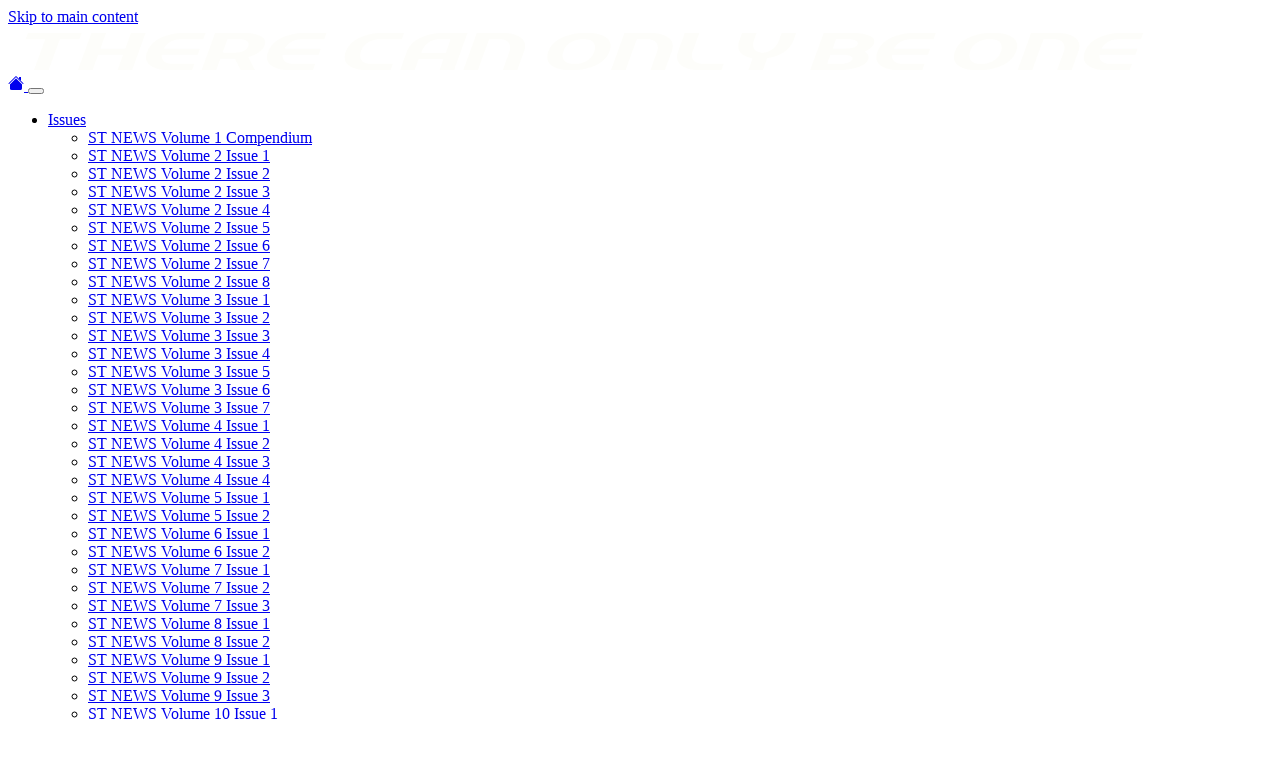

--- FILE ---
content_type: text/html; charset=utf-8
request_url: https://st-news.com/issues/st-news-volume-2-issue-6/features/computer-novel/
body_size: 12548
content:
<!DOCTYPE html>
<html dir="ltr" lang="en">
<head>

<meta charset="utf-8">
<!-- 
	This website is powered by TYPO3 - inspiring people to share!
	TYPO3 is a free open source Content Management Framework initially created by Kasper Skaarhoj and licensed under GNU/GPL.
	TYPO3 is copyright 1998-2026 of Kasper Skaarhoj. Extensions are copyright of their respective owners.
	Information and contribution at https://typo3.org/
-->



<title>ST NEWS Disk Magazine</title>
<meta http-equiv="x-ua-compatible" content="IE=edge,chrome=1" />
<meta name="generator" content="TYPO3 CMS" />
<meta name="viewport" content="width=device-width,initial-scale=1" />
<meta name="robots" content="index,follow" />
<meta name="twitter:card" content="summary" />
<meta name="apple-mobile-web-app-capable" content="no" />

<link rel="stylesheet" href="/typo3temp/assets/bootstrappackage/fonts/284ba9c5345a729d38fc3d3bb72eea6caaef6180abbc77928e15e42297d05f8b/webfont.css?1768501713" media="all">
<link rel="stylesheet" href="/typo3temp/assets/compressed/merged-885c83ebe474f05ea2a1e592c37179a4-d07b0a5919cb034cb2da7784e936653b.css.gzip?1648198293" media="all">
<link rel="stylesheet" href="/typo3temp/assets/compressed/merged-9bc692dfa4f3d7a0dc35223aba0e614c-3e368b59d02fed9ef2f59bd5b1668ea1.css.gzip?1648198293" media="all">


<script src="/typo3temp/assets/compressed/merged-39c569fe5dea6b503511bbbf759572d2-145f57d92c7591f1eae255a854084121.js.gzip?1648198293"></script>
<script src="/typo3temp/assets/compressed/merged-485525a7c243934d1e29b034cb540f28-963500dad8be55fc7f2d8902e1daa6eb.js.gzip?1648198293"></script>


<title>Computer Novel - ST NEWS Atari Multimedia Disk Magazine</title>        <meta property="og:type" content="website">
        <meta property="og:site_name" content="ST NEWS">
        <meta property="og:title" content="ST NEWS Atari Multimedia Disk Magazine">
        <meta property="og:description" content="ST NEWS was an Atari ST/TT/Falcon multimedia disk magazine, edited by Stefan Posthuma and Richard Karsmakers, that was published from the summer of 1986 to the summer of 1996.">
        <meta property="og:url" content="http://st-news.com/">
        <meta property="og:image" content="http://st-news.com/uploads/ST-News/ogimage.png">        <link rel="icon" href="/fileadmin/st-news/pix/icon-fuji-16x16.gif" type="image/gif">        <meta name="google-site-verification" content="ShdcNGYSJ7grIiYfN6Yt5DbbtEq-_25x9FsIaUMFGgs">
<link rel="canonical" href="https://st-news.com/issues/st-news-volume-2-issue-6/features/computer-novel"/>
</head>
<body id="p446" class="page-446 pagelevel-4 language-0 backendlayout-simple layout-default">


<div class="container container-border">

    <a class="visually-hidden-focusable" href="#content">
        Skip to main content
    </a>

    <div class="row"><div class="col-md-12 col-lg-12"><div id="imgcover"><a href="/"  data-bs-toggle="tooltip" data-bs-placement="top" title=""><img src="/uploads/ST-News/banner/pes_font.png" width="1140" height="45" alt="" class="img-responsive"></a></div></div></div>

    <div class="row">
        <div class="col-md-12 col-lg-12">
            <nav class="navbar navbar-expand-lg navbar-dark bg-stnews rounded-3">
    <div class="container-fluid">

        
                <a class="navbar-brand text-muted mb-1" href="/">
                    <svg xmlns="http://www.w3.org/2000/svg" width="16" height="16" fill="currentColor" class="bi bi-house-fill" viewBox="0 0 16 16">
                        <path fill-rule="evenodd" d="m8 3.293 6 6V13.5a1.5 1.5 0 0 1-1.5 1.5h-9A1.5 1.5 0 0 1 2 13.5V9.293l6-6zm5-.793V6l-2-2V2.5a.5.5 0 0 1 .5-.5h1a.5.5 0 0 1 .5.5z"/>
                        <path fill-rule="evenodd" d="M7.293 1.5a1 1 0 0 1 1.414 0l6.647 6.646a.5.5 0 0 1-.708.708L8 2.207 1.354 8.854a.5.5 0 1 1-.708-.708L7.293 1.5z"/>
                    </svg>
                </a>
            

        <button class="navbar-toggler" type="button" data-bs-toggle="collapse" data-bs-target="#navbarSupportedContent" aria-controls="navbarSupportedContent" aria-expanded="false" aria-label="Toggle navigation">
            <span class="navbar-toggler-icon"></span>
        </button>

        <div class="collapse navbar-collapse" id="navbarSupportedContent">

            <ul class="navbar-nav me-auto">
                
                    <li class="nav-item dropdown">
                        
                                <a href="#" class="small nav-link dropdown-toggle active" data-bs-toggle="dropdown" aria-haspopup="true" aria-expanded="false">
                                    Issues
                                </a>
                                <ul class="dropdown-menu">
                                    
                                        
                                                <li class="dropdown-item">
                                                    <a class="small nav-link active" title="ST NEWS Volume 1 Compendium" href="/issues/st-news-volume-1-compendium">
                                                        ST NEWS Volume 1 Compendium
                                                    </a>
                                                </li>
                                            
                                    
                                        
                                                <li class="dropdown-item">
                                                    <a class="small nav-link active" title="ST NEWS Volume 2 Issue 1" href="/issues/st-news-volume-2-issue-1">
                                                        ST NEWS Volume 2 Issue 1
                                                    </a>
                                                </li>
                                            
                                    
                                        
                                                <li class="dropdown-item">
                                                    <a class="small nav-link active" title="ST NEWS Volume 2 Issue 2" href="/issues/st-news-volume-2-issue-2">
                                                        ST NEWS Volume 2 Issue 2
                                                    </a>
                                                </li>
                                            
                                    
                                        
                                                <li class="dropdown-item">
                                                    <a class="small nav-link active" title="ST NEWS Volume 2 Issue 3" href="/issues/st-news-volume-2-issue-3">
                                                        ST NEWS Volume 2 Issue 3
                                                    </a>
                                                </li>
                                            
                                    
                                        
                                                <li class="dropdown-item">
                                                    <a class="small nav-link active" title="ST NEWS Volume 2 Issue 4" href="/issues/st-news-volume-2-issue-4">
                                                        ST NEWS Volume 2 Issue 4
                                                    </a>
                                                </li>
                                            
                                    
                                        
                                                <li class="dropdown-item">
                                                    <a class="small nav-link active" title="ST NEWS Volume 2 Issue 5" href="/issues/st-news-volume-2-issue-5">
                                                        ST NEWS Volume 2 Issue 5
                                                    </a>
                                                </li>
                                            
                                    
                                        
                                                <li class="dropdown-item">
                                                    <a class="small nav-link active" title="ST NEWS Volume 2 Issue 6" href="/issues/st-news-volume-2-issue-6">
                                                        ST NEWS Volume 2 Issue 6
                                                    </a>
                                                </li>
                                            
                                    
                                        
                                                <li class="dropdown-item">
                                                    <a class="small nav-link active" title="ST NEWS Volume 2 Issue 7" href="/issues/st-news-volume-2-issue-7">
                                                        ST NEWS Volume 2 Issue 7
                                                    </a>
                                                </li>
                                            
                                    
                                        
                                                <li class="dropdown-item">
                                                    <a class="small nav-link active" title="ST NEWS Volume 2 Issue 8" href="/issues/st-news-volume-2-issue-8">
                                                        ST NEWS Volume 2 Issue 8
                                                    </a>
                                                </li>
                                            
                                    
                                        
                                                <li class="dropdown-item">
                                                    <a class="small nav-link active" title="ST NEWS Volume 3 Issue 1" href="/issues/st-news-volume-3-issue-1">
                                                        ST NEWS Volume 3 Issue 1
                                                    </a>
                                                </li>
                                            
                                    
                                        
                                                <li class="dropdown-item">
                                                    <a class="small nav-link active" title="ST NEWS Volume 3 Issue 2" href="/issues/st-news-volume-3-issue-2">
                                                        ST NEWS Volume 3 Issue 2
                                                    </a>
                                                </li>
                                            
                                    
                                        
                                                <li class="dropdown-item">
                                                    <a class="small nav-link active" title="ST NEWS Volume 3 Issue 3" href="/issues/st-news-volume-3-issue-3">
                                                        ST NEWS Volume 3 Issue 3
                                                    </a>
                                                </li>
                                            
                                    
                                        
                                                <li class="dropdown-item">
                                                    <a class="small nav-link active" title="ST NEWS Volume 3 Issue 4" href="/issues/st-news-volume-3-issue-4">
                                                        ST NEWS Volume 3 Issue 4
                                                    </a>
                                                </li>
                                            
                                    
                                        
                                                <li class="dropdown-item">
                                                    <a class="small nav-link active" title="ST NEWS Volume 3 Issue 5" href="/issues/st-news-volume-3-issue-5">
                                                        ST NEWS Volume 3 Issue 5
                                                    </a>
                                                </li>
                                            
                                    
                                        
                                                <li class="dropdown-item">
                                                    <a class="small nav-link active" title="ST NEWS Volume 3 Issue 6" href="/issues/st-news-volume-3-issue-6">
                                                        ST NEWS Volume 3 Issue 6
                                                    </a>
                                                </li>
                                            
                                    
                                        
                                                <li class="dropdown-item">
                                                    <a class="small nav-link active" title="ST NEWS Volume 3 Issue 7" href="/issues/st-news-volume-3-issue-7">
                                                        ST NEWS Volume 3 Issue 7
                                                    </a>
                                                </li>
                                            
                                    
                                        
                                                <li class="dropdown-item">
                                                    <a class="small nav-link active" title="ST NEWS Volume 4 Issue 1" href="/issues/st-news-volume-4-issue-1">
                                                        ST NEWS Volume 4 Issue 1
                                                    </a>
                                                </li>
                                            
                                    
                                        
                                                <li class="dropdown-item">
                                                    <a class="small nav-link active" title="ST NEWS Volume 4 Issue 2" href="/issues/st-news-volume-4-issue-2">
                                                        ST NEWS Volume 4 Issue 2
                                                    </a>
                                                </li>
                                            
                                    
                                        
                                                <li class="dropdown-item">
                                                    <a class="small nav-link active" title="ST NEWS Volume 4 Issue 3" href="/issues/st-news-volume-4-issue-3">
                                                        ST NEWS Volume 4 Issue 3
                                                    </a>
                                                </li>
                                            
                                    
                                        
                                                <li class="dropdown-item">
                                                    <a class="small nav-link active" title="ST NEWS Volume 4 Issue 4" href="/issues/st-news-volume-4-issue-4">
                                                        ST NEWS Volume 4 Issue 4
                                                    </a>
                                                </li>
                                            
                                    
                                        
                                                <li class="dropdown-item">
                                                    <a class="small nav-link active" title="ST NEWS Volume 5 Issue 1" href="/issues/st-news-volume-5-issue-1">
                                                        ST NEWS Volume 5 Issue 1
                                                    </a>
                                                </li>
                                            
                                    
                                        
                                                <li class="dropdown-item">
                                                    <a class="small nav-link active" title="ST NEWS Volume 5 Issue 2" href="/issues/st-news-volume-5-issue-2">
                                                        ST NEWS Volume 5 Issue 2
                                                    </a>
                                                </li>
                                            
                                    
                                        
                                                <li class="dropdown-item">
                                                    <a class="small nav-link active" title="ST NEWS Volume 6 Issue 1" href="/issues/st-news-volume-6-issue-1">
                                                        ST NEWS Volume 6 Issue 1
                                                    </a>
                                                </li>
                                            
                                    
                                        
                                                <li class="dropdown-item">
                                                    <a class="small nav-link active" title="ST NEWS Volume 6 Issue 2" href="/issues/st-news-volume-6-issue-2">
                                                        ST NEWS Volume 6 Issue 2
                                                    </a>
                                                </li>
                                            
                                    
                                        
                                                <li class="dropdown-item">
                                                    <a class="small nav-link active" title="ST NEWS Volume 7 Issue 1" href="/issues/st-news-volume-7-issue-1">
                                                        ST NEWS Volume 7 Issue 1
                                                    </a>
                                                </li>
                                            
                                    
                                        
                                                <li class="dropdown-item">
                                                    <a class="small nav-link active" title="ST NEWS Volume 7 Issue 2" href="/issues/st-news-volume-7-issue-2">
                                                        ST NEWS Volume 7 Issue 2
                                                    </a>
                                                </li>
                                            
                                    
                                        
                                                <li class="dropdown-item">
                                                    <a class="small nav-link active" title="ST NEWS Volume 7 Issue 3" href="/issues/st-news-volume-7-issue-3">
                                                        ST NEWS Volume 7 Issue 3
                                                    </a>
                                                </li>
                                            
                                    
                                        
                                                <li class="dropdown-item">
                                                    <a class="small nav-link active" title="ST NEWS Volume 8 Issue 1" href="/issues/st-news-volume-8-issue-1">
                                                        ST NEWS Volume 8 Issue 1
                                                    </a>
                                                </li>
                                            
                                    
                                        
                                                <li class="dropdown-item">
                                                    <a class="small nav-link active" title="ST NEWS Volume 8 Issue 2" href="/issues/st-news-volume-8-issue-2">
                                                        ST NEWS Volume 8 Issue 2
                                                    </a>
                                                </li>
                                            
                                    
                                        
                                                <li class="dropdown-item">
                                                    <a class="small nav-link active" title="ST NEWS Volume 9 Issue 1" href="/issues/st-news-volume-9-issue-1">
                                                        ST NEWS Volume 9 Issue 1
                                                    </a>
                                                </li>
                                            
                                    
                                        
                                                <li class="dropdown-item">
                                                    <a class="small nav-link active" title="ST NEWS Volume 9 Issue 2" href="/issues/st-news-volume-9-issue-2">
                                                        ST NEWS Volume 9 Issue 2
                                                    </a>
                                                </li>
                                            
                                    
                                        
                                                <li class="dropdown-item">
                                                    <a class="small nav-link active" title="ST NEWS Volume 9 Issue 3" href="/issues/st-news-volume-9-issue-3">
                                                        ST NEWS Volume 9 Issue 3
                                                    </a>
                                                </li>
                                            
                                    
                                        
                                                <li class="dropdown-item">
                                                    <a class="small nav-link active" title="ST NEWS Volume 10 Issue 1" href="/issues/st-news-volume-10-issue-1">
                                                        ST NEWS Volume 10 Issue 1
                                                    </a>
                                                </li>
                                            
                                    
                                        
                                                <li class="dropdown-item">
                                                    <a class="small nav-link active" title="ST NEWS Volume 10 Issue 2" href="/issues/st-news-volume-10-issue-2">
                                                        ST NEWS Volume 10 Issue 2
                                                    </a>
                                                </li>
                                            
                                    
                                        
                                                <li class="dropdown-item">
                                                    <a class="small nav-link active" title="ST NEWS Volume 11 Issues 1-2" href="/issues/st-news-volume-11-issues-1-2">
                                                        ST NEWS Volume 11 Issues 1-2
                                                    </a>
                                                </li>
                                            
                                    
                                        
                                                <li class="dropdown-item">
                                                    <a class="small nav-link active" title="Bonus Materials" href="/issues/bonus-materials">
                                                        Bonus Materials
                                                    </a>
                                                </li>
                                            
                                    
                                </ul>
                            
                    </li>
                
                    <li class="nav-item dropdown">
                        
                                <a href="#" class="small nav-link dropdown-toggle " data-bs-toggle="dropdown" aria-haspopup="true" aria-expanded="false">
                                    Features
                                </a>
                                <ul class="dropdown-menu">
                                    
                                        
                                                <li class="dropdown-header small">
                                                    ST NEWS Reference Guide
                                                </li>
                                            
                                    
                                        
                                                <li class="dropdown-item">
                                                    <a class="small nav-link " title="Part 1: 1st Word - Drinknuts" href="/issues/st-news-volume-11-issues-1-2/features/the-ultimate-st-news-reference-guide/part-1-1st-word-drinknuts">
                                                        Part 1: 1st Word - Drinknuts
                                                    </a>
                                                </li>
                                            
                                    
                                        
                                                <li class="dropdown-item">
                                                    <a class="small nav-link " title="Part 2: Earth - Klaxos Nine" href="/issues/st-news-volume-11-issues-1-2/features/the-ultimate-st-news-reference-guide/part-2-earth-klaxos-nine">
                                                        Part 2: Earth - Klaxos Nine
                                                    </a>
                                                </li>
                                            
                                    
                                        
                                                <li class="dropdown-item">
                                                    <a class="small nav-link " title="Part 3: LateST NEWS Quest - Russel, Corinne" href="/issues/st-news-volume-11-issues-1-2/features/the-ultimate-st-news-reference-guide/part-3-latest-news-quest-russel-corinne">
                                                        Part 3: LateST NEWS Quest - Russel, Corinne
                                                    </a>
                                                </li>
                                            
                                    
                                        
                                                <li class="dropdown-item">
                                                    <a class="small nav-link " title="Part 4: SAG War - Z88" href="/issues/st-news-volume-11-issues-1-2/features/the-ultimate-st-news-reference-guide/part-4-sag-war-z88">
                                                        Part 4: SAG War - Z88
                                                    </a>
                                                </li>
                                            
                                    
                                        
                                                <li class="dropdown-header small">
                                                    ST NEWS History
                                                </li>
                                            
                                    
                                        
                                                <li class="dropdown-item">
                                                    <a class="small nav-link " title="The First Era" href="/issues/st-news-volume-11-issues-1-2/features/the-mirror/the-first-era">
                                                        The First Era
                                                    </a>
                                                </li>
                                            
                                    
                                        
                                                <li class="dropdown-item">
                                                    <a class="small nav-link " title="The Second Era" href="/issues/st-news-volume-11-issues-1-2/features/the-mirror/the-second-era">
                                                        The Second Era
                                                    </a>
                                                </li>
                                            
                                    
                                        
                                                <li class="dropdown-item">
                                                    <a class="small nav-link " title="The Third Era" href="/issues/st-news-volume-11-issues-1-2/features/the-mirror/the-third-era">
                                                        The Third Era
                                                    </a>
                                                </li>
                                            
                                    
                                        
                                                <li class="dropdown-header small">
                                                    Disk Magazine Roundup
                                                </li>
                                            
                                    
                                        
                                                <li class="dropdown-item">
                                                    <a class="small nav-link " title="Part 1: AASUSAC - Dream Forge" href="/issues/st-news-volume-11-issues-1-2/features/disk-magazine-roundup-mk-v/part-1-aausac-dream-forge">
                                                        Part 1: AASUSAC - Dream Forge
                                                    </a>
                                                </li>
                                            
                                    
                                        
                                                <li class="dropdown-item">
                                                    <a class="small nav-link " title="Part 2: Erotica - RTS Track" href="/issues/st-news-volume-11-issues-1-2/features/disk-magazine-roundup-mk-v/part-2-erotica-rts-track">
                                                        Part 2: Erotica - RTS Track
                                                    </a>
                                                </li>
                                            
                                    
                                        
                                                <li class="dropdown-item">
                                                    <a class="small nav-link " title="Part 3: Scream Baby - Z*Net PC Online" href="/issues/st-news-volume-11-issues-1-2/features/disk-magazine-roundup-mk-v/part-3-scream-baby-znet-pc-online">
                                                        Part 3: Scream Baby - Z*Net PC Online
                                                    </a>
                                                </li>
                                            
                                    
                                        
                                                <li class="dropdown-header small">
                                                    Last Words
                                                </li>
                                            
                                    
                                        
                                                <li class="dropdown-item">
                                                    <a class="small nav-link " title="Chris &#039;Maggie&#039; Holland" href="/issues/st-news-volume-11-issues-1-2/features/famous-last-words-wellsortof/chris-maggie-holland">
                                                        Chris &#039;Maggie&#039; Holland
                                                    </a>
                                                </li>
                                            
                                    
                                        
                                                <li class="dropdown-item">
                                                    <a class="small nav-link " title="A Variety of Friends" href="/issues/st-news-volume-11-issues-1-2/features/famous-last-words-wellsortof/a-variety-of-friends">
                                                        A Variety of Friends
                                                    </a>
                                                </li>
                                            
                                    
                                        
                                                <li class="dropdown-header small">
                                                    Other
                                                </li>
                                            
                                    
                                        
                                                <li class="dropdown-item">
                                                    <a class="small nav-link " title="The Real 42" href="/issues/st-news-volume-5-issue-1/features/this-is-it-42">
                                                        The Real 42
                                                    </a>
                                                </li>
                                            
                                    
                                        
                                                <li class="dropdown-item">
                                                    <a class="small nav-link " title="Adventure Solution Index" href="/issues/st-news-volume-11-issues-1-2/features/adventure-index">
                                                        Adventure Solution Index
                                                    </a>
                                                </li>
                                            
                                    
                                        
                                                <li class="dropdown-item">
                                                    <a class="small nav-link " title="Statistics Corner" href="/issues/st-news-volume-11-issues-1-2/features/the-mirror/statistics-corner">
                                                        Statistics Corner
                                                    </a>
                                                </li>
                                            
                                    
                                </ul>
                            
                    </li>
                
                    <li class="nav-item ">
                        
                                <a class="small nav-link " title="UVK Book" href="/uvk-book">
                                    UVK Book
                                </a>
                            
                    </li>
                
                    <li class="nav-item ">
                        
                                <a class="small nav-link " title="Gallery" href="/gallery">
                                    Gallery
                                </a>
                            
                    </li>
                
                    <li class="nav-item ">
                        
                                <a class="small nav-link " title="Downloads" href="/downloads">
                                    Downloads
                                </a>
                            
                    </li>
                
                    <li class="nav-item ">
                        
                                <a class="small nav-link " title="Links" href="/links">
                                    Links
                                </a>
                            
                    </li>
                
                    <li class="nav-item ">
                        
                                <a class="small nav-link " title="Random" href="https://st-news.com/random.php">
                                    Random
                                </a>
                            
                    </li>
                
                    <li class="nav-item ">
                        
                                <a class="small nav-link " title="ItStory" href="/itstory">
                                    ItStory
                                </a>
                            
                    </li>
                
                    <li class="nav-item ">
                        
                                <a class="small nav-link " title="42nd Anniversary Issue" href="/42nd-anniversary-issue">
                                    42nd Anniversary Issue
                                </a>
                            
                    </li>
                
            </ul>

            <div class="d-none d-md-block">
                <form action="/search" role="search" class="d-flex my-0">
                    <div class="input-group">
                        <input type="search" class="form-control form-control-sm" name="q" placeholder="Search" required="1">
                        <button type="submit" class="btn btn-dark">
                            <svg xmlns="http://www.w3.org/2000/svg" width="16" height="16" fill="currentColor" class="bi bi-search" viewBox="0 0 16 16">
                                <path d="M11.742 10.344a6.5 6.5 0 1 0-1.397 1.398h-.001c.03.04.062.078.098.115l3.85 3.85a1 1 0 0 0 1.415-1.414l-3.85-3.85a1.007 1.007 0 0 0-.115-.1zM12 6.5a5.5 5.5 0 1 1-11 0 5.5 5.5 0 0 1 11 0z"/>
                            </svg>
                        </button>
                    </div>
                </form>
            </div>

        </div>

    </div>
</nav>
        </div>
    </div>

    <div class="row">
        <div class="col-md-12 col-lg-12">
            


    <div class="breadcrumb-section d-none d-md-block">Issues &raquo; <a href="/issues/st-news-volume-2-issue-6">ST NEWS Volume 2 Issue 6</a> &raquo; Features &raquo; </div>

            <div class="page-header">
                <h1>Computer Novel</h1>
            </div>
        </div>
    </div>

    <div class="row">
        <div class="col-md-12 col-lg-12">
            
                <div id="stnewspage_container">
                    <div id="stnewspage_outer">
                        <div id="stnewspage_inner">
                            <div class="monospaced">
            
            <nav class="navbar navbar-expand-lg mb-4"><a class="navbar-brand me-0" href="/issues/st-news-volume-2-issue-6"><img src="/fileadmin/st-news/pix/icon-fuji-16x16.gif" alt="" width="16" height="16"></a><button class="navbar-toggler me-0" type="button" data-bs-toggle="collapse" data-bs-target="#collapseMenu" aria-controls="collapseMenu" aria-expanded="false" aria-label="Toggle navigation"><span class="navbar-toggler-icon"></span></button><div class="collapse navbar-collapse me-auto" id="collapseMenu"><ul class="navbar-nav"><li class="nav-item dropdown clearfix"><a href="#" class="nav-link text-nowrap" aria-haspopup="true" aria-expanded="false">Features</a><ul class="dropdown-menu"><li class="nav-item"><a href="/issues/st-news-volume-2-issue-6/features/solution-to-guild-of-thieves" class="nav-link text-nowrap">Solution to Guild of Thieves</a></li><li class="nav-item"><a href="/issues/st-news-volume-2-issue-6/features/solution-to-ballyhoo" class="nav-link text-nowrap">Solution to Ballyhoo</a></li><li class="nav-item"><a href="/issues/st-news-volume-2-issue-6/features/solution-to-enchanter" class="nav-link text-nowrap">Solution to Enchanter</a></li><li class="nav-item"><a href="/issues/st-news-volume-2-issue-6/features/solution-to-seastalker" class="nav-link text-nowrap">Solution to Seastalker</a></li><li class="nav-item"><a href="/issues/st-news-volume-2-issue-6/features/the-story-behind-larry" class="nav-link text-nowrap">The Story behind Larry</a></li><li class="nav-item"><a href="/issues/st-news-volume-2-issue-6/features/computer-novel" class="nav-link text-nowrap">Computer Novel</a></li><li class="nav-item"><a href="/issues/st-news-volume-2-issue-6/features/murphys-laws" class="nav-link text-nowrap">Murphy's Laws</a></li><li class="nav-item"><a href="/issues/st-news-volume-2-issue-6/features/manifesto-cyberpunk" class="nav-link text-nowrap">Manifesto - Cyberpunk</a></li><li class="nav-item"><a href="/issues/st-news-volume-2-issue-6/features/digital-art" class="nav-link text-nowrap">Digital Art</a></li><li class="nav-item"><a href="/issues/st-news-volume-2-issue-6/features/software-piracy" class="nav-link text-nowrap">Software Piracy</a></li><li class="nav-item"><a href="/issues/st-news-volume-2-issue-6/features/the-poor-outsider" class="nav-link text-nowrap">The Poor Outsider</a></li><li class="nav-item"><a href="/issues/st-news-volume-2-issue-6/features/program-wp-converter" class="nav-link text-nowrap">Program: WP Converter</a></li><li class="nav-item dropdown-header text-nowrap">Artwork</li><li class="nav-item"><a href="/issues/st-news-volume-2-issue-6/features/st-news-august-picture" class="nav-link text-nowrap">ST NEWS August Picture</a></li></ul></li><li class="nav-item dropdown clearfix"><a href="#" class="nav-link text-nowrap" aria-haspopup="true" aria-expanded="false">Regulars</a><ul class="dropdown-menu"><li class="nav-item"><a href="/issues/st-news-volume-2-issue-6/regulars/questions-answers" class="nav-link text-nowrap">Questions & Answers</a></li><li class="nav-item"><a href="/issues/st-news-volume-2-issue-6/regulars/pop-poll" class="nav-link text-nowrap">Pop Poll</a></li><li class="nav-item"><a href="/issues/st-news-volume-2-issue-6/regulars/did-you-know-that" class="nav-link text-nowrap">Did you know that....</a></li><li class="nav-item"><a href="/issues/st-news-volume-2-issue-6/regulars/st-software-news" class="nav-link text-nowrap">ST Software News</a></li><li class="nav-item"><a href="/issues/st-news-volume-2-issue-6/regulars/accs-readers-service" class="nav-link text-nowrap">ACC's Reader's Service</a></li><li class="nav-item"><a href="/issues/st-news-volume-2-issue-6/regulars/the-music-corner" class="nav-link text-nowrap">The Music Corner</a></li><li class="nav-item"><a href="/issues/st-news-volume-2-issue-6/regulars/pd-library" class="nav-link text-nowrap">PD Library</a></li><li class="nav-item"><hr class="dropdown-divider"></li><li class="nav-item"><a href="/issues/st-news-volume-2-issue-6/regulars/our-correspondence-address" class="nav-link text-nowrap">Our Correspondence Address</a></li><li class="nav-item"><a href="/issues/st-news-volume-2-issue-6/regulars/editorial" class="nav-link text-nowrap">Editorial</a></li><li class="nav-item"><a href="/issues/st-news-volume-2-issue-6/regulars/st-news-colofon" class="nav-link text-nowrap">ST NEWS Colofon</a></li><li class="nav-item"><a href="/issues/st-news-volume-2-issue-6/regulars/how-to-order-back-issues" class="nav-link text-nowrap">How to order Back-issues</a></li><li class="nav-item"><a href="/issues/st-news-volume-2-issue-6/regulars/soon-coming-in-st-news" class="nav-link text-nowrap">Soon Coming in ST NEWS</a></li></ul></li><li class="nav-item dropdown clearfix"><a href="#" class="nav-link text-nowrap" aria-haspopup="true" aria-expanded="false">Education</a><ul class="dropdown-menu"><li class="nav-item dropdown-header text-nowrap">Courses</li><li class="nav-item"><a href="/issues/st-news-volume-2-issue-6/education/mc-68000-part-vii" class="nav-link text-nowrap">MC 68000 Part VII</a></li><li class="nav-item"><a href="/issues/st-news-volume-2-issue-6/education/forth-part-iv" class="nav-link text-nowrap">Forth Part IV</a></li><li class="nav-item dropdown-header text-nowrap">Tips & Tricks</li><li class="nav-item"><a href="/issues/st-news-volume-2-issue-6/education/gfa-basic" class="nav-link text-nowrap">GfA Basic</a></li><li class="nav-item"><a href="/issues/st-news-volume-2-issue-6/education/working-on-the-apple-e" class="nav-link text-nowrap">Working on the Apple //e</a></li><li class="nav-item"><a href="/issues/st-news-volume-2-issue-6/education/improving-gfa-basic-programs" class="nav-link text-nowrap">Improving GfA Basic Programs</a></li><li class="nav-item"><a href="/issues/st-news-volume-2-issue-6/education/the-desktopinf-file" class="nav-link text-nowrap">The DESKTOP.INF File</a></li><li class="nav-item"><a href="/issues/st-news-volume-2-issue-6/education/crimsons-column-roadwar-2000" class="nav-link text-nowrap">Crimson's Column - Roadwar 2000</a></li></ul></li><li class="nav-item dropdown clearfix"><a href="#" class="nav-link text-nowrap" aria-haspopup="true" aria-expanded="false">(P)reviews</a><ul class="dropdown-menu"><li class="nav-item dropdown-header text-nowrap">Software</li><li class="nav-item"><a href="/issues/st-news-volume-2-issue-6/previews/tnt" class="nav-link text-nowrap">TNT</a></li><li class="nav-item"><a href="/issues/st-news-volume-2-issue-6/previews/auto-duel" class="nav-link text-nowrap">Auto Duel</a></li><li class="nav-item"><a href="/issues/st-news-volume-2-issue-6/previews/sentinel" class="nav-link text-nowrap">Sentinel</a></li><li class="nav-item"><a href="/issues/st-news-volume-2-issue-6/previews/gi-sound-tool" class="nav-link text-nowrap">G.I. Sound Tool</a></li><li class="nav-item"><a href="/issues/st-news-volume-2-issue-6/previews/tai-pan" class="nav-link text-nowrap">Tai Pan</a></li><li class="nav-item"><a href="/issues/st-news-volume-2-issue-6/previews/st-info" class="nav-link text-nowrap">ST Info</a></li><li class="nav-item"><a href="/issues/st-news-volume-2-issue-6/previews/tracker" class="nav-link text-nowrap">Tracker</a></li><li class="nav-item"><a href="/issues/st-news-volume-2-issue-6/previews/pc-ditto" class="nav-link text-nowrap">PC-Ditto</a></li><li class="nav-item"><a href="/issues/st-news-volume-2-issue-6/previews/in-a-mac" class="nav-link text-nowrap">][ in a Mac</a></li><li class="nav-item dropdown-header text-nowrap">Hardware</li><li class="nav-item"><a href="/issues/st-news-volume-2-issue-6/previews/sam-realtizer" class="nav-link text-nowrap">SAM Realtizer</a></li></ul></li><li class="nav-item dropdown clearfix"><a href="#" class="nav-link text-nowrap" aria-haspopup="true" aria-expanded="false">Extra</a><ul class="dropdown-menu"><li class="nav-item clearfix"><small class="float-end mx-3 px-0"><svg xmlns="http://www.w3.org/2000/svg" width="16" height="16" fill="currentColor" class="bi bi-box-arrow-up-right" viewBox="0 0 16 16"><path fill-rule="evenodd" d="M8.636 3.5a.5.5 0 0 0-.5-.5H1.5A1.5 1.5 0 0 0 0 4.5v10A1.5 1.5 0 0 0 1.5 16h10a1.5 1.5 0 0 0 1.5-1.5V7.864a.5.5 0 0 0-1 0V14.5a.5.5 0 0 1-.5.5h-10a.5.5 0 0 1-.5-.5v-10a.5.5 0 0 1 .5-.5h6.636a.5.5 0 0 0 .5-.5z"/><path fill-rule="evenodd" d="M16 .5a.5.5 0 0 0-.5-.5h-5a.5.5 0 0 0 0 1h3.793L6.146 9.146a.5.5 0 1 0 .708.708L15 1.707V5.5a.5.5 0 0 0 1 0v-5z"/></svg></small><a href="https://st-news.com/uploads/ST-News/codef/STNEWS_Volume2_Issue6.html" class="nav-link lightbox codef-screen text-nowrap pe-5" data-lightbox-width="862" data-lightbox-height="650" data-lightbox-caption="Codef remake done by Karl Cullen">Scrolling Message</a></li></ul></li></ul></div></nav>
            

    <!--<div class="section section-default">-->
        <!--<div class="container">-->
            
<div id="c927" class="frame frame-size-default frame-default frame-type-text frame-layout-default frame-background-none frame-no-backgroundimage frame-space-before-none frame-space-after-none"><div class="frame-group-container"><div class="frame-group-inner"><div class="frame-container frame-container-default"><div class="frame-inner"><p><b>JUST&nbsp;LIKE&nbsp;I&nbsp;ALWAYS&nbsp;WANTED&nbsp;...</b>&nbsp;&nbsp;a&nbsp;micro&nbsp;novel<br>by&nbsp;Eerk&nbsp;Hofmeester<br><br>Original&nbsp;title:&nbsp;'Niet&nbsp;van&nbsp;echt&nbsp;te&nbsp;onderscheiden'<br>First&nbsp;&nbsp;published&nbsp;&nbsp;June&nbsp;&nbsp;1987&nbsp;in&nbsp;'ST&nbsp;Clipboard'&nbsp;&nbsp;of&nbsp;&nbsp;the&nbsp;&nbsp;ST&nbsp;&nbsp;club&nbsp;<br>Eindhoven.&nbsp;©1987&nbsp;Eerk&nbsp;Hofmeester.<br><br>'Oh,&nbsp;&nbsp;fuck&nbsp;off!&nbsp;&nbsp;I&nbsp;don't&nbsp;have&nbsp;time&nbsp;for&nbsp;games&nbsp;now.'.&nbsp;Brian&nbsp;Surkos;&nbsp;<br>Polish&nbsp;&nbsp;father,&nbsp;&nbsp;American&nbsp;mother,&nbsp;&nbsp;in&nbsp;his&nbsp;early&nbsp;&nbsp;thirties,&nbsp;&nbsp;work-&nbsp;<br>carved&nbsp;forehead&nbsp;and&nbsp;clearly&nbsp;very&nbsp;nervous,&nbsp;&nbsp;could&nbsp;hardly&nbsp;&nbsp;surpress&nbsp;<br>the&nbsp;urge&nbsp;to&nbsp;kick&nbsp;his&nbsp;little&nbsp;dog.&nbsp;&nbsp;'Sorry,&nbsp;Ami,&nbsp;please&nbsp;go&nbsp;and&nbsp;play&nbsp;<br>outside,&nbsp;&nbsp;today&nbsp;&nbsp;your&nbsp;human&nbsp;friend&nbsp;has&nbsp;other&nbsp;things&nbsp;on&nbsp;his&nbsp;&nbsp;mind.&nbsp;<br>Where&nbsp;is&nbsp;that&nbsp;bloody&nbsp;interface-cable...&nbsp;Wait&nbsp;a&nbsp;minute..&nbsp;just&nbsp;lend&nbsp;<br>it&nbsp;out&nbsp;to&nbsp;van&nbsp;Mill&nbsp;of&nbsp;course.&nbsp;&nbsp;The&nbsp;harder&nbsp;you&nbsp;need&nbsp;something,&nbsp;the&nbsp;<br>greater&nbsp;&nbsp;the&nbsp;&nbsp;chance&nbsp;&nbsp;that&nbsp;you'll&nbsp;have&nbsp;to&nbsp;look&nbsp;&nbsp;for&nbsp;&nbsp;it&nbsp;&nbsp;in&nbsp;&nbsp;that&nbsp;<br>pigshole&nbsp;&nbsp;he&nbsp;calls&nbsp;'my&nbsp;room'.&nbsp;&nbsp;Never&nbsp;&nbsp;mind,&nbsp;&nbsp;I&nbsp;can&nbsp;work&nbsp;&nbsp;on&nbsp;&nbsp;that&nbsp;<br>interface&nbsp;tomorrow.'&nbsp;He&nbsp;scribles&nbsp;something&nbsp;on&nbsp;one&nbsp;of&nbsp;the&nbsp;piles&nbsp;of&nbsp;<br>printerpaper.<br><br>Mumbling&nbsp;&nbsp;something&nbsp;you&nbsp;shouldn't&nbsp;say&nbsp;in&nbsp;public,&nbsp;&nbsp;Brian&nbsp;walks&nbsp;&nbsp;to&nbsp;<br>the&nbsp;stairs,&nbsp;&nbsp;almost&nbsp;breaks&nbsp;his&nbsp;neck&nbsp;over&nbsp;two&nbsp;chairs&nbsp;with&nbsp;&nbsp;strange&nbsp;<br>looking&nbsp;&nbsp;computer&nbsp;parts,&nbsp;&nbsp;says&nbsp;something&nbsp;you&nbsp;even&nbsp;&nbsp;shouldn't&nbsp;&nbsp;say&nbsp;<br>among&nbsp;&nbsp;your&nbsp;&nbsp;best&nbsp;&nbsp;friends,&nbsp;&nbsp;is&nbsp;hardly&nbsp;able&nbsp;to&nbsp;save&nbsp;&nbsp;a&nbsp;&nbsp;box&nbsp;&nbsp;with&nbsp;<br>diskettes&nbsp;&nbsp;from&nbsp;the&nbsp;hungry&nbsp;mouth&nbsp;of&nbsp;Ami,&nbsp;&nbsp;kicks&nbsp;it&nbsp;outside&nbsp;&nbsp;after&nbsp;<br>all&nbsp;and&nbsp;disappears&nbsp;in&nbsp;his&nbsp;second&nbsp;computercave,&nbsp;mumbling&nbsp;something&nbsp;<br>about&nbsp;dogs&nbsp;who&nbsp;are&nbsp;supposed&nbsp;to&nbsp;be&nbsp;man's&nbsp;best&nbsp;friend.<br><br>It's&nbsp;not&nbsp;strange&nbsp;that&nbsp;Brian&nbsp;is&nbsp;nervous.&nbsp;&nbsp;After&nbsp;years&nbsp;of&nbsp;hard&nbsp;work&nbsp;<br>and&nbsp;waiting&nbsp;for&nbsp;permits,&nbsp;&nbsp;his&nbsp;dream&nbsp;will&nbsp;finally&nbsp;become&nbsp;&nbsp;reality.&nbsp;<br>He&nbsp;got&nbsp;the&nbsp;idea&nbsp;for&nbsp;it&nbsp;long&nbsp;ago,&nbsp;&nbsp;when&nbsp;he&nbsp;first&nbsp;saw&nbsp;this&nbsp;&nbsp;strange&nbsp;<br>machine&nbsp;called&nbsp;'computer'.&nbsp;&nbsp;Many&nbsp;people&nbsp;made&nbsp;fun&nbsp;of&nbsp;him&nbsp;or&nbsp;called&nbsp;<br>him&nbsp;dreamer&nbsp;when&nbsp;he&nbsp;talked&nbsp;about&nbsp;his&nbsp;plans.&nbsp;But&nbsp;he&nbsp;kept&nbsp;on&nbsp;trying&nbsp;<br>to&nbsp;interest&nbsp;people&nbsp;for&nbsp;this&nbsp;project&nbsp;that&nbsp;had&nbsp;become&nbsp;more&nbsp;and&nbsp;more&nbsp;<br>a&nbsp;&nbsp;part&nbsp;&nbsp;of&nbsp;his&nbsp;life&nbsp;and&nbsp;work.&nbsp;&nbsp;'It&nbsp;must&nbsp;be&nbsp;&nbsp;possible',&nbsp;&nbsp;he&nbsp;&nbsp;told&nbsp;<br>everyone&nbsp;&nbsp;who&nbsp;&nbsp;didn't&nbsp;change&nbsp;the&nbsp;subject&nbsp;fast&nbsp;&nbsp;enough,&nbsp;&nbsp;'to&nbsp;&nbsp;live&nbsp;<br>inside&nbsp;&nbsp;a&nbsp;computer&nbsp;program,&nbsp;&nbsp;without&nbsp;any&nbsp;impulses&nbsp;from&nbsp;&nbsp;the&nbsp;&nbsp;real&nbsp;<br>world'.&nbsp;&nbsp;When&nbsp;&nbsp;you&nbsp;were&nbsp;unwise&nbsp;enough&nbsp;to&nbsp;ask&nbsp;what&nbsp;he&nbsp;&nbsp;meant&nbsp;&nbsp;with&nbsp;<br>that,&nbsp;&nbsp;you&nbsp;&nbsp;could&nbsp;&nbsp;expect&nbsp;&nbsp;an&nbsp;&nbsp;explanation&nbsp;in&nbsp;&nbsp;a&nbsp;&nbsp;more&nbsp;&nbsp;and&nbsp;&nbsp;more&nbsp;<br>emotional&nbsp;and&nbsp;dramatic&nbsp;tone,&nbsp;&nbsp;about&nbsp;this&nbsp;plan&nbsp;that&nbsp;'could&nbsp;&nbsp;change&nbsp;<br>all&nbsp;ideas&nbsp;about&nbsp;reality&nbsp;around&nbsp;us'.&nbsp;He&nbsp;who&nbsp;had&nbsp;been&nbsp;so&nbsp;unlucky&nbsp;to&nbsp;<br><br>ask&nbsp;for&nbsp;more&nbsp;information&nbsp;was&nbsp;supplied&nbsp;with&nbsp;a&nbsp;load&nbsp;of&nbsp;information.&nbsp;<br>Subneural&nbsp;feedback,&nbsp;&nbsp;alternate&nbsp;reality,&nbsp;sensoric&nbsp;depression;&nbsp;only&nbsp;<br>a&nbsp;few&nbsp;of&nbsp;the&nbsp;daily&nbsp;words&nbsp;that&nbsp;would&nbsp;buzz&nbsp;around.<br><br>The&nbsp;&nbsp;idea&nbsp;Brian&nbsp;was&nbsp;so&nbsp;enthousiastic&nbsp;about&nbsp;was&nbsp;&nbsp;principally&nbsp;&nbsp;very&nbsp;<br>simple.&nbsp;&nbsp;'What&nbsp;will&nbsp;happen',&nbsp;he&nbsp;thought,&nbsp;'if&nbsp;all&nbsp;someone's&nbsp;senses&nbsp;<br>are&nbsp;&nbsp;given&nbsp;information&nbsp;from&nbsp;a&nbsp;computer&nbsp;instead&nbsp;of&nbsp;from&nbsp;&nbsp;the&nbsp;&nbsp;real&nbsp;<br>world&nbsp;around&nbsp;him&nbsp;or&nbsp;her.&nbsp;Disconnect&nbsp;the&nbsp;senses&nbsp;from&nbsp;the&nbsp;brain&nbsp;and&nbsp;<br>feed&nbsp;them&nbsp;with&nbsp;information&nbsp;generated&nbsp;by&nbsp;a&nbsp;computer&nbsp;simulation&nbsp;&nbsp;of&nbsp;<br>a&nbsp;self&nbsp;chosen&nbsp;reality.&nbsp;If&nbsp;this&nbsp;information&nbsp;is&nbsp;made&nbsp;to&nbsp;fit&nbsp;for&nbsp;all&nbsp;<br>senses&nbsp;&nbsp;together,&nbsp;&nbsp;the&nbsp;'victim'&nbsp;will&nbsp;experience&nbsp;&nbsp;this&nbsp;&nbsp;electronic&nbsp;<br>world&nbsp;just&nbsp;as&nbsp;real&nbsp;as&nbsp;reality'.<br><br>Principally&nbsp;simple,&nbsp;yes,&nbsp;but&nbsp;before&nbsp;Brian&nbsp;had&nbsp;built&nbsp;a&nbsp;good&nbsp;enough&nbsp;<br>model&nbsp;&nbsp;of&nbsp;the&nbsp;human&nbsp;nerve&nbsp;impulses,&nbsp;&nbsp;made&nbsp;a&nbsp;computer&nbsp;&nbsp;program&nbsp;&nbsp;to&nbsp;<br>generate&nbsp;&nbsp;these&nbsp;impulses&nbsp;and&nbsp;finally&nbsp;was&nbsp;able&nbsp;to&nbsp;make&nbsp;a&nbsp;&nbsp;complete&nbsp;<br>connection&nbsp;&nbsp;with&nbsp;&nbsp;a&nbsp;&nbsp;human&nbsp;brain&nbsp;&nbsp;capable&nbsp;&nbsp;of&nbsp;&nbsp;interpreting&nbsp;&nbsp;this&nbsp;<br>computer&nbsp;&nbsp;&nbsp;information,&nbsp;&nbsp;&nbsp;ten&nbsp;&nbsp;years&nbsp;&nbsp;of&nbsp;&nbsp;hard&nbsp;&nbsp;work&nbsp;&nbsp;&nbsp;and&nbsp;&nbsp;&nbsp;many&nbsp;<br>disappointments&nbsp;had&nbsp;past.&nbsp;&nbsp;But&nbsp;finally&nbsp;he&nbsp;reached&nbsp;his&nbsp;&nbsp;goal.&nbsp;&nbsp;His&nbsp;<br>connections&nbsp;&nbsp;with&nbsp;&nbsp;van&nbsp;Mill&nbsp;(who&nbsp;seemed&nbsp;to&nbsp;have&nbsp;&nbsp;some&nbsp;&nbsp;semi-legal&nbsp;<br>connections&nbsp;&nbsp;with&nbsp;the&nbsp;other&nbsp;side&nbsp;of&nbsp;the&nbsp;law,&nbsp;&nbsp;but&nbsp;Brian&nbsp;was&nbsp;&nbsp;more&nbsp;<br>than&nbsp;willing&nbsp;to&nbsp;overlook&nbsp;that&nbsp;fact)&nbsp;proved&nbsp;to&nbsp;be&nbsp;a&nbsp;source&nbsp;of&nbsp;&nbsp;the&nbsp;<br>financial&nbsp;&nbsp;backup&nbsp;&nbsp;he&nbsp;&nbsp;needed.&nbsp;&nbsp;Thanks&nbsp;to&nbsp;this&nbsp;&nbsp;backup&nbsp;&nbsp;(and&nbsp;&nbsp;the&nbsp;<br>influence&nbsp;&nbsp;of&nbsp;&nbsp;some&nbsp;'friends'&nbsp;of&nbsp;these&nbsp;other&nbsp;&nbsp;side&nbsp;&nbsp;connections),&nbsp;<br>Brian&nbsp;was&nbsp;able&nbsp;to&nbsp;use&nbsp;the&nbsp;latest&nbsp;model&nbsp;computer,&nbsp;&nbsp;the&nbsp;E.S.T.E.E.,&nbsp;<br>of&nbsp;&nbsp;which&nbsp;the&nbsp;specifications&nbsp;were&nbsp;not&nbsp;even&nbsp;known&nbsp;exactly&nbsp;&nbsp;to&nbsp;&nbsp;its&nbsp;<br>builders.&nbsp;&nbsp;&nbsp;He&nbsp;&nbsp;&nbsp;was&nbsp;&nbsp;fired&nbsp;&nbsp;because&nbsp;&nbsp;of&nbsp;&nbsp;too&nbsp;&nbsp;many&nbsp;&nbsp;&nbsp;'irrelevant&nbsp;<br>activities'&nbsp;on&nbsp;his&nbsp;last&nbsp;job,&nbsp;&nbsp;so&nbsp;he&nbsp;had&nbsp;all&nbsp;his&nbsp;time&nbsp;to&nbsp;spend&nbsp;&nbsp;on&nbsp;<br>his&nbsp;project.<br><br>'I&nbsp;&nbsp;thought&nbsp;&nbsp;I&nbsp;had&nbsp;those&nbsp;prints&nbsp;upstairs.&nbsp;&nbsp;Why&nbsp;&nbsp;do&nbsp;&nbsp;those&nbsp;&nbsp;things&nbsp;<br>always&nbsp;&nbsp;happen&nbsp;when&nbsp;you're&nbsp;in&nbsp;a&nbsp;hurry.&nbsp;&nbsp;That&nbsp;bloody&nbsp;dog&nbsp;with&nbsp;&nbsp;his&nbsp;<br>funny&nbsp;interest&nbsp;in&nbsp;playing&nbsp;with&nbsp;my&nbsp;prints&nbsp;and&nbsp;diskettes&nbsp;instead&nbsp;of&nbsp;<br>running&nbsp;&nbsp;after&nbsp;balls&nbsp;like&nbsp;a&nbsp;normal&nbsp;dog&nbsp;should&nbsp;&nbsp;do.&nbsp;&nbsp;...Oh,&nbsp;&nbsp;there&nbsp;<br>they&nbsp;&nbsp;are,&nbsp;&nbsp;of&nbsp;&nbsp;course&nbsp;on&nbsp;the&nbsp;chair&nbsp;I&nbsp;just&nbsp;kicked&nbsp;to&nbsp;&nbsp;the&nbsp;&nbsp;floor.&nbsp;<br>They'd&nbsp;better&nbsp;not&nbsp;be&nbsp;broken'.&nbsp;&nbsp;He&nbsp;picks&nbsp;two&nbsp;print&nbsp;boards&nbsp;out&nbsp;of&nbsp;a&nbsp;<br>box&nbsp;&nbsp;in&nbsp;which&nbsp;we&nbsp;can&nbsp;recognize&nbsp;the&nbsp;remains&nbsp;of&nbsp;what&nbsp;seems&nbsp;to&nbsp;be&nbsp;&nbsp;a&nbsp;<br>double&nbsp;big&nbsp;mac&nbsp;with&nbsp;extra&nbsp;ketchup.&nbsp;&nbsp;He&nbsp;wipes&nbsp;them&nbsp;somewhat&nbsp;&nbsp;clean&nbsp;<br>and&nbsp;fits&nbsp;them&nbsp;in&nbsp;two&nbsp;slots&nbsp;on&nbsp;a&nbsp;device,&nbsp;&nbsp;somewhat&nbsp;looking&nbsp;like&nbsp;an<br>electric&nbsp;chair&nbsp;of&nbsp;the&nbsp;year&nbsp;2134.&nbsp;&nbsp;He&nbsp;touches&nbsp;three&nbsp;switches.&nbsp;&nbsp;The&nbsp;<br>device&nbsp;shakes,&nbsp;BANG...&nbsp;,&nbsp;smoke&nbsp;slowly&nbsp;rises&nbsp;up&nbsp;and&nbsp;a&nbsp;smell&nbsp;like&nbsp;a&nbsp;<br>burned&nbsp;big&nbsp;mac&nbsp;with&nbsp;extra&nbsp;ketchup&nbsp;penetrates&nbsp;the&nbsp;air.&nbsp;'Thank&nbsp;God,<br>they&nbsp;still&nbsp;work;&nbsp;&nbsp;for&nbsp;a&nbsp;moment&nbsp;I&nbsp;thought&nbsp;I&nbsp;had&nbsp;to&nbsp;start&nbsp;all&nbsp;&nbsp;over&nbsp;<br>again&nbsp;&nbsp;with&nbsp;that&nbsp;thing',&nbsp;&nbsp;says&nbsp;Brian&nbsp;relieved.&nbsp;&nbsp;He&nbsp;looks&nbsp;&nbsp;at&nbsp;&nbsp;the&nbsp;<br>piles&nbsp;of&nbsp;parts,&nbsp;machines&nbsp;and&nbsp;other&nbsp;less&nbsp;easy&nbsp;to&nbsp;define&nbsp;electronic&nbsp;<br>buildings&nbsp;and&nbsp;says:&nbsp;&nbsp;'Well,&nbsp;&nbsp;everything&nbsp;is&nbsp;ready,&nbsp;&nbsp;the&nbsp;party&nbsp;&nbsp;can&nbsp;<br>begin.&nbsp;&nbsp;No,&nbsp;&nbsp;Ami!&nbsp;&nbsp;Get&nbsp;away&nbsp;from&nbsp;that&nbsp;thing,&nbsp;for&nbsp;Gods&nbsp;sake&nbsp;go&nbsp;and&nbsp;<br>play&nbsp;with&nbsp;a&nbsp;ball&nbsp;for&nbsp;once,&nbsp;&nbsp;that&nbsp;thing&nbsp;is&nbsp;loaded&nbsp;with&nbsp;2000&nbsp;&nbsp;Volts&nbsp;<br>you&nbsp;idiot'.<br><br>The&nbsp;&nbsp;party&nbsp;starts&nbsp;for&nbsp;real,&nbsp;&nbsp;two&nbsp;days&nbsp;later&nbsp;in&nbsp;a&nbsp;specially&nbsp;&nbsp;built&nbsp;<br>laboratory.&nbsp;&nbsp;&nbsp;Not&nbsp;&nbsp;fully&nbsp;&nbsp;convinced&nbsp;&nbsp;that&nbsp;&nbsp;everything&nbsp;&nbsp;will&nbsp;&nbsp;work&nbsp;<br>according&nbsp;&nbsp;to&nbsp;plan,&nbsp;&nbsp;Brian&nbsp;tries&nbsp;to&nbsp;encourage&nbsp;&nbsp;himself:&nbsp;&nbsp;'I&nbsp;&nbsp;have&nbsp;<br>triple&nbsp;checked&nbsp;everything,&nbsp;&nbsp;all&nbsp;devices&nbsp;are&nbsp;built&nbsp;double&nbsp;and&nbsp;will&nbsp;<br>switch&nbsp;&nbsp;on&nbsp;&nbsp;the&nbsp;spare&nbsp;parts&nbsp;automatically&nbsp;if&nbsp;something&nbsp;&nbsp;would&nbsp;&nbsp;go&nbsp;<br>wrong,&nbsp;&nbsp;Ami&nbsp;&nbsp;has&nbsp;been&nbsp;in&nbsp;the&nbsp;simulator&nbsp;three&nbsp;times&nbsp;now&nbsp;and&nbsp;&nbsp;walks&nbsp;<br>around&nbsp;now&nbsp;as&nbsp;happy&nbsp;as&nbsp;can&nbsp;be.<br><br>Please,&nbsp;&nbsp;Ami,&nbsp;keep&nbsp;quiet,&nbsp;your&nbsp;boss&nbsp;must&nbsp;think.&nbsp;The&nbsp;printer&nbsp;is&nbsp;on&nbsp;<br>line,&nbsp;&nbsp;I&nbsp;fed&nbsp;the&nbsp;E.S.T.E.E.&nbsp;&nbsp;with&nbsp;the&nbsp;reality&nbsp;drive,&nbsp;&nbsp;cleaned&nbsp;the&nbsp;<br>connectors.&nbsp;Good,&nbsp;let's&nbsp;roll&nbsp;it'.<br><br>He&nbsp;&nbsp;walks&nbsp;&nbsp;to&nbsp;the&nbsp;'electric&nbsp;chair',&nbsp;&nbsp;connects&nbsp;wires&nbsp;&nbsp;to&nbsp;&nbsp;a&nbsp;&nbsp;small&nbsp;<br>helmet&nbsp;he&nbsp;wears&nbsp;and&nbsp;sits&nbsp;down.&nbsp;&nbsp;'Well,&nbsp;&nbsp;if&nbsp;all&nbsp;goes&nbsp;well,&nbsp;&nbsp;I&nbsp;will&nbsp;<br>live&nbsp;the&nbsp;next&nbsp;three&nbsp;weeks&nbsp;in&nbsp;a&nbsp;world,&nbsp;&nbsp;completely&nbsp;build&nbsp;up&nbsp;within&nbsp;<br>these&nbsp;four&nbsp;walls.&nbsp;&nbsp;Even&nbsp;the&nbsp;weather&nbsp;is&nbsp;perfect.&nbsp;Outside&nbsp;the&nbsp;worst&nbsp;<br>snowstorm&nbsp;in&nbsp;years,&nbsp;&nbsp;but&nbsp;inside&nbsp;my&nbsp;computer&nbsp;lay&nbsp;the&nbsp;sunny&nbsp;beaches&nbsp;<br>of&nbsp;&nbsp;Barbados,&nbsp;&nbsp;without&nbsp;tourists&nbsp;but&nbsp;with&nbsp;enough&nbsp;female&nbsp;beauty&nbsp;&nbsp;of&nbsp;<br>course!&nbsp;&nbsp;And&nbsp;&nbsp;after&nbsp;that&nbsp;I&nbsp;can&nbsp;give&nbsp;the&nbsp;ultimate&nbsp;proof&nbsp;&nbsp;to&nbsp;&nbsp;those&nbsp;<br>giggling&nbsp;&nbsp;idiots&nbsp;that&nbsp;my&nbsp;idea&nbsp;is&nbsp;not&nbsp;so&nbsp;ridiculous&nbsp;as&nbsp;they&nbsp;&nbsp;think&nbsp;<br>it&nbsp;is.&nbsp;&nbsp;Three&nbsp;weeks&nbsp;in&nbsp;a&nbsp;dreamworld&nbsp;of&nbsp;my&nbsp;own,&nbsp;&nbsp;which&nbsp;for&nbsp;me&nbsp;will&nbsp;<br>be&nbsp;as&nbsp;real&nbsp;as&nbsp;this&nbsp;sealed&nbsp;laboratory&nbsp;here.&nbsp;&nbsp;Stop&nbsp;dreaming,&nbsp;Brian,&nbsp;<br>let's&nbsp;&nbsp;go&nbsp;to&nbsp;Barbados!'&nbsp;He&nbsp;puts&nbsp;his&nbsp;hand&nbsp;on&nbsp;a&nbsp;ball&nbsp;&nbsp;shaped&nbsp;&nbsp;steel&nbsp;<br>button&nbsp;and&nbsp;pushes&nbsp;two&nbsp;switches&nbsp;on&nbsp;the&nbsp;left&nbsp;side&nbsp;of&nbsp;the&nbsp;chair.<br><br>Hot.&nbsp;&nbsp;After&nbsp;the&nbsp;cold&nbsp;in&nbsp;the&nbsp;little&nbsp;room,&nbsp;&nbsp;it's&nbsp;the&nbsp;first&nbsp;thing&nbsp;he&nbsp;<br>notices.&nbsp;&nbsp;He&nbsp;&nbsp;wants&nbsp;&nbsp;to&nbsp;&nbsp;take&nbsp;of&nbsp;his&nbsp;thick&nbsp;&nbsp;sweater&nbsp;&nbsp;but&nbsp;&nbsp;to&nbsp;&nbsp;his&nbsp;<br>amazement&nbsp;&nbsp;he&nbsp;&nbsp;finds&nbsp;out&nbsp;he's&nbsp;wearing&nbsp;swimming&nbsp;&nbsp;trousers&nbsp;&nbsp;and&nbsp;&nbsp;is&nbsp;<br>sitting&nbsp;on&nbsp;a&nbsp;beach&nbsp;chair.&nbsp;'Of&nbsp;course,&nbsp;I&nbsp;programmed&nbsp;those&nbsp;swimming&nbsp;<br>trousers&nbsp;only&nbsp;last&nbsp;week'.<br>He&nbsp;&nbsp;stands&nbsp;up&nbsp;and&nbsp;looks&nbsp;around.&nbsp;&nbsp;A&nbsp;beautiful&nbsp;yellow&nbsp;beach&nbsp;with&nbsp;&nbsp;a&nbsp;<br>deep,&nbsp;&nbsp;deep&nbsp;&nbsp;blue&nbsp;ocean&nbsp;as&nbsp;far&nbsp;as&nbsp;the&nbsp;eye&nbsp;can&nbsp;see.&nbsp;&nbsp;'Just&nbsp;like&nbsp;&nbsp;I&nbsp;<br>always&nbsp;wanted'.&nbsp;Turning&nbsp;around&nbsp;he&nbsp;sees&nbsp;two&nbsp;smashing&nbsp;looking&nbsp;girls&nbsp;<br>walking&nbsp;&nbsp;his&nbsp;&nbsp;way.&nbsp;&nbsp;When&nbsp;they&nbsp;come&nbsp;closer&nbsp;he&nbsp;&nbsp;notices&nbsp;&nbsp;they&nbsp;&nbsp;look&nbsp;<br>exactly&nbsp;the&nbsp;same.&nbsp;&nbsp;'Little&nbsp;mistake,&nbsp;&nbsp;I&nbsp;had&nbsp;to&nbsp;build&nbsp;in&nbsp;that&nbsp;ideal&nbsp;<br>picture&nbsp;of&nbsp;women&nbsp;with&nbsp;somewhat&nbsp;more&nbsp;variations.&nbsp;&nbsp;But,&nbsp;&nbsp;who&nbsp;cares,&nbsp;<br>to&nbsp;see&nbsp;this&nbsp;woman&nbsp;everywhere&nbsp;for&nbsp;three&nbsp;weeks&nbsp;isn't&nbsp;that&nbsp;bad..'<br><br>He&nbsp;&nbsp;walks&nbsp;towards&nbsp;them.&nbsp;&nbsp;'Hello&nbsp;ladies,&nbsp;&nbsp;what&nbsp;can&nbsp;I&nbsp;do&nbsp;for&nbsp;&nbsp;you?'&nbsp;<br>They&nbsp;smile&nbsp;and&nbsp;say&nbsp;exactly&nbsp;at&nbsp;the&nbsp;same&nbsp;time:&nbsp;&nbsp;'Well,&nbsp;&nbsp;it's&nbsp;&nbsp;quite&nbsp;<br>hot,&nbsp;can't&nbsp;you&nbsp;get&nbsp;us&nbsp;an&nbsp;icecream?'&nbsp;'Next&nbsp;time,&nbsp;more&nbsp;variations',&nbsp;<br>he&nbsp;&nbsp;thinks&nbsp;and&nbsp;says:&nbsp;&nbsp;'Sure,&nbsp;&nbsp;like&nbsp;to&nbsp;join&nbsp;me&nbsp;to&nbsp;an&nbsp;ice-bar?'&nbsp;&nbsp;Of&nbsp;<br>course&nbsp;&nbsp;they&nbsp;&nbsp;like&nbsp;&nbsp;that,&nbsp;&nbsp;it&nbsp;would&nbsp;have&nbsp;surprised&nbsp;&nbsp;him&nbsp;&nbsp;if&nbsp;&nbsp;they&nbsp;<br>wouldn't.&nbsp;Brian&nbsp;walks&nbsp;with&nbsp;the&nbsp;girls&nbsp;to&nbsp;a&nbsp;beach&nbsp;tent,&nbsp;where&nbsp;not&nbsp;a&nbsp;<br>soul&nbsp;&nbsp;is&nbsp;sitting&nbsp;and&nbsp;goes&nbsp;inside.&nbsp;&nbsp;A&nbsp;girl&nbsp;is&nbsp;standing&nbsp;behind&nbsp;&nbsp;the&nbsp;<br>counter.&nbsp;&nbsp;'Maybe&nbsp;&nbsp;it's&nbsp;&nbsp;not&nbsp;&nbsp;so&nbsp;&nbsp;nice&nbsp;to&nbsp;&nbsp;meet&nbsp;&nbsp;your&nbsp;&nbsp;dream&nbsp;&nbsp;girl&nbsp;<br>everywhere',&nbsp;&nbsp;he&nbsp;thinks&nbsp;as&nbsp;he&nbsp;looks&nbsp;at&nbsp;here.&nbsp;&nbsp;'Two&nbsp;icecreams&nbsp;&nbsp;for&nbsp;<br>your&nbsp;&nbsp;sisters&nbsp;here&nbsp;and&nbsp;a&nbsp;big&nbsp;mac&nbsp;with&nbsp;extra&nbsp;ketchup&nbsp;for&nbsp;&nbsp;me;&nbsp;&nbsp;I'm&nbsp;<br>quite&nbsp;hungry'.&nbsp;The&nbsp;icecreams&nbsp;are&nbsp;as&nbsp;big&nbsp;as&nbsp;you&nbsp;always&nbsp;wanted&nbsp;them&nbsp;<br>to&nbsp;&nbsp;be,&nbsp;&nbsp;not&nbsp;to&nbsp;mention&nbsp;the&nbsp;big&nbsp;mac,&nbsp;&nbsp;which&nbsp;really&nbsp;looks&nbsp;&nbsp;like&nbsp;&nbsp;a&nbsp;<br>hamburger.&nbsp;&nbsp;'One&nbsp;point&nbsp;for&nbsp;me',&nbsp;&nbsp;he&nbsp;thinks&nbsp;and&nbsp;sinks&nbsp;his&nbsp;teeth&nbsp;in&nbsp;<br>the&nbsp;juicy&nbsp;meat.&nbsp;Then,&nbsp;suddenly,&nbsp;his&nbsp;face&nbsp;darkens.<br>'Damned!&nbsp;&nbsp;Food!&nbsp;&nbsp;Why&nbsp;haven't&nbsp;I&nbsp;thought&nbsp;of&nbsp;that&nbsp;before.&nbsp;&nbsp;I&nbsp;can&nbsp;&nbsp;be&nbsp;<br>eating&nbsp;the&nbsp;best&nbsp;meals&nbsp;on&nbsp;earth&nbsp;here,&nbsp;but&nbsp;that's&nbsp;no&nbsp;use&nbsp;to&nbsp;myself.&nbsp;<br>It&nbsp;&nbsp;tastes&nbsp;&nbsp;and&nbsp;&nbsp;feels&nbsp;like&nbsp;real&nbsp;but&nbsp;my&nbsp;real&nbsp;&nbsp;body&nbsp;&nbsp;gets&nbsp;&nbsp;nothing&nbsp;<br>substantial&nbsp;inside.&nbsp;Shit!&nbsp;I&nbsp;must&nbsp;start&nbsp;all&nbsp;over&nbsp;again'.<br><br>Of&nbsp;course,&nbsp;Brian&nbsp;has&nbsp;taken&nbsp;problems&nbsp;like&nbsp;these&nbsp;into&nbsp;account.&nbsp;Like&nbsp;<br>every&nbsp;good&nbsp;programmer&nbsp;he&nbsp;had&nbsp;built&nbsp;in&nbsp;an&nbsp;escape&nbsp;procedure&nbsp;in&nbsp;&nbsp;his&nbsp;<br>his&nbsp;program.&nbsp;&nbsp;He&nbsp;only&nbsp;has&nbsp;to&nbsp;pronounce&nbsp;a&nbsp;special&nbsp;sentence&nbsp;&nbsp;aloud,&nbsp;<br>through&nbsp;&nbsp;which&nbsp;a&nbsp;signal&nbsp;will&nbsp;be&nbsp;transmitted&nbsp;to&nbsp;a&nbsp;&nbsp;special&nbsp;&nbsp;device&nbsp;<br>that&nbsp;&nbsp;will&nbsp;take&nbsp;him&nbsp;slowly&nbsp;out&nbsp;of&nbsp;his&nbsp;computer&nbsp;&nbsp;simulated&nbsp;&nbsp;world.&nbsp;<br>The&nbsp;&nbsp;process&nbsp;must&nbsp;take&nbsp;place&nbsp;very&nbsp;slowly,&nbsp;&nbsp;because&nbsp;otherwise&nbsp;&nbsp;his&nbsp;<br>brains&nbsp;&nbsp;could&nbsp;&nbsp;get&nbsp;into&nbsp;a&nbsp;fatal&nbsp;shock.&nbsp;&nbsp;Only&nbsp;a&nbsp;&nbsp;week&nbsp;&nbsp;before&nbsp;&nbsp;the&nbsp;<br>current&nbsp;experiment&nbsp;he&nbsp;had&nbsp;found&nbsp;a&nbsp;solution&nbsp;to&nbsp;accomplish&nbsp;this.&nbsp;In&nbsp;<br>short&nbsp;&nbsp;the&nbsp;process&nbsp;is&nbsp;as&nbsp;follows:&nbsp;&nbsp;the&nbsp;reactivating&nbsp;impulses&nbsp;&nbsp;are&nbsp;<br>send&nbsp;&nbsp;to&nbsp;the&nbsp;steel&nbsp;ball&nbsp;he&nbsp;has&nbsp;in&nbsp;his&nbsp;right&nbsp;hand&nbsp;and&nbsp;&nbsp;these&nbsp;&nbsp;will&nbsp;<br>take&nbsp;him&nbsp;slowly&nbsp;out&nbsp;of&nbsp;the&nbsp;dream&nbsp;world.<br>'I'm&nbsp;&nbsp;sorry&nbsp;girls,&nbsp;&nbsp;but&nbsp;I&nbsp;have&nbsp;an&nbsp;important&nbsp;business&nbsp;&nbsp;meeting.&nbsp;&nbsp;I&nbsp;<br>don't&nbsp;&nbsp;think&nbsp;it's&nbsp;very&nbsp;healthy&nbsp;to&nbsp;sit&nbsp;in&nbsp;a&nbsp;chair&nbsp;for&nbsp;three&nbsp;&nbsp;weeks&nbsp;<br>without&nbsp;eating&nbsp;and&nbsp;drinking,&nbsp;I&nbsp;don't&nbsp;think&nbsp;anyone&nbsp;can&nbsp;take&nbsp;that'.&nbsp;<br>Regretfully&nbsp;he&nbsp;looks&nbsp;around&nbsp;to&nbsp;his&nbsp;oh&nbsp;so&nbsp;beautiful&nbsp;dream&nbsp;&nbsp;reality&nbsp;<br>and&nbsp;says&nbsp;aloud:&nbsp;'Three,&nbsp;two,&nbsp;one,&nbsp;that&nbsp;was&nbsp;it,&nbsp;here&nbsp;I&nbsp;come!'<br><br>The&nbsp;&nbsp;girls&nbsp;&nbsp;look&nbsp;&nbsp;at&nbsp;him&nbsp;smiling,&nbsp;&nbsp;while&nbsp;he&nbsp;waits&nbsp;&nbsp;for&nbsp;&nbsp;the&nbsp;&nbsp;cold&nbsp;<br>reality&nbsp;of&nbsp;the&nbsp;laboratory.<br><br>One&nbsp;minute&nbsp;goes&nbsp;by,&nbsp;&nbsp;two&nbsp;minutes.&nbsp;The&nbsp;girls&nbsp;are&nbsp;still&nbsp;smiling.&nbsp;He&nbsp;<br>feels&nbsp;&nbsp;sweat&nbsp;&nbsp;starting&nbsp;to&nbsp;run&nbsp;down&nbsp;his&nbsp;&nbsp;back.&nbsp;&nbsp;'What&nbsp;&nbsp;could&nbsp;&nbsp;have&nbsp;<br>happened?&nbsp;&nbsp;I&nbsp;&nbsp;have&nbsp;&nbsp;checked&nbsp;and&nbsp;tested&nbsp;&nbsp;everything&nbsp;&nbsp;three&nbsp;&nbsp;times.&nbsp;<br>Three,&nbsp;&nbsp;two,&nbsp;one,&nbsp;that&nbsp;was&nbsp;it,&nbsp;here&nbsp;I&nbsp;come!!&nbsp;...&nbsp;Nothing.&nbsp;My&nbsp;hand&nbsp;<br>is&nbsp;tied&nbsp;to&nbsp;the&nbsp;reactivating&nbsp;ball,&nbsp;&nbsp;so&nbsp;that&nbsp;can't&nbsp;be&nbsp;it...&nbsp;Oh&nbsp;God,&nbsp;<br>no!&nbsp;Ami..!<br><br>Weaving&nbsp;his&nbsp;tail&nbsp;happily,&nbsp;&nbsp;Ami&nbsp;looks&nbsp;hopefully&nbsp;up&nbsp;to&nbsp;his&nbsp;boss.&nbsp;It&nbsp;<br>was&nbsp;nice,&nbsp;&nbsp;the&nbsp;way&nbsp;he&nbsp;hold&nbsp;that&nbsp;ball&nbsp;so&nbsp;tight,&nbsp;&nbsp;but&nbsp;why&nbsp;don't&nbsp;&nbsp;we&nbsp;<br>play&nbsp;on?&nbsp;And&nbsp;why&nbsp;is&nbsp;bossy&nbsp;looking&nbsp;so&nbsp;frightened?<br><br></p></div></div></div></div></div>


        <!--</div>-->
    <!--</div>-->


            
            
                            </div>
                        </div>
                        <span id="top-link-block" class="border border-dark rounded-3 hidden">
                            <a href="#">
                                <svg xmlns="http://www.w3.org/2000/svg" width="16" height="16" fill="currentColor" class="bi bi-chevron-up" viewBox="0 0 16 16">
                                    <path fill-rule="evenodd" d="M7.646 4.646a.5.5 0 0 1 .708 0l6 6a.5.5 0 0 1-.708.708L8 5.707l-5.646 5.647a.5.5 0 0 1-.708-.708l6-6z"/>
                                </svg>
                                Back to Top
                            </a>
                        </span>
                    </div>
                    
                    <p id="disclaimer">
                        <strong>Disclaimer</strong><br>
                        The text of the articles is identical to the originals like they appeared
                        in old ST NEWS issues. Please take into consideration that the author(s)
                        was (were) a lot younger and less responsible back then. So bad jokes,
                        bad English, youthful arrogance, insults, bravura, over-crediting and
                        tastelessness should be taken with at least a grain of salt. Any contact
                        and/or payment information, as well as deadlines/release dates of any
                        kind should be regarded as outdated. Due to the fact that these pages are
                        not actually contained in an Atari executable here, references to scroll
                        texts, featured demo screens and hidden articles may also be irrelevant.
                    </p>
                    
                </div>
            
        </div>
    </div>

    <div class="row">
        <div class="col-md-12 col-lg-12">
            
<section class="section footer-section footer-section-content">
    <div class="container">
        <div class="section-row">
            <div class="section-column footer-section-content-column footer-section-content-column-left">
                
            </div>
            <div class="section-column footer-section-content-column footer-section-content-column-middle">
                
<div id="c4555" class="frame frame-size-default frame-default frame-type-html frame-layout-default frame-background-none frame-no-backgroundimage frame-space-before-none frame-space-after-none"><div class="frame-group-container"><div class="frame-group-inner"><div class="frame-container frame-container-default"><div class="frame-inner"><div class="d-none d-xs-block d-sm-block d-md-none"><form action="/search" role="search" class="d-flex my-0"><div class="input-group"><input type="search" class="form-control form-control-sm" name="q" placeholder="Search" required="1"><button type="submit" class="btn btn-dark"><svg xmlns="http://www.w3.org/2000/svg" width="16" height="16" fill="currentColor" class="bi bi-search" viewBox="0 0 16 16"><path d="M11.742 10.344a6.5 6.5 0 1 0-1.397 1.398h-.001c.03.04.062.078.098.115l3.85 3.85a1 1 0 0 0 1.415-1.414l-3.85-3.85a1.007 1.007 0 0 0-.115-.1zM12 6.5a5.5 5.5 0 1 1-11 0 5.5 5.5 0 0 1 11 0z"/></svg></button></div></form></div></div></div></div></div></div>


            </div>
            <div class="section-column footer-section-content-column footer-section-content-column-right">
                
<div id="c4551" class="frame frame-size-default frame-default frame-type-html frame-layout-default frame-background-none frame-no-backgroundimage frame-space-before-none frame-space-after-none"><div class="frame-group-container"><div class="frame-group-inner"><div class="frame-container frame-container-default"><div class="frame-inner"><p><b>&#x2709;</b>&nbsp;Omissions? Bugs? Suggestions?<BR>Do you know who the
  "<a href="/uploads/ST-News/Vol-3/Issue-2/picture.png"
      class="lightbox"
      rel="lightbox-group-cbp"
      data-lightbox-width="840"
      data-lightbox-height="640"
      title="Do you know who the C.B.P. graphics artist is? Please contact us.">C.B.P.</a>"
  graphics artist is?<BR>Please
  <a href="http://www.karsmakers.nl/portal.php?subject=ST%20NEWS%20Site&flag=news">contact us</a>.
</p></div></div></div></div></div>


            </div>
        </div>
    </div>
</section>


        </div>
    </div>

</div>
<script src="/typo3temp/assets/compressed/merged-40dad0c0bc40d4a534ebb1ba80717903-e5e3f76ab202ec00d2733d97c467b6ce.js.gzip?1648198293"></script>



</body>
</html>